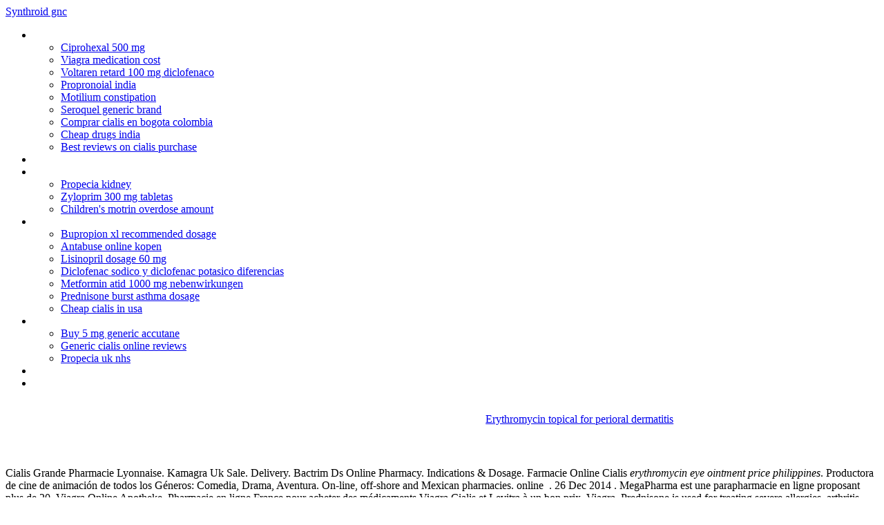

--- FILE ---
content_type: text/html; charset=UTF-8
request_url: http://estudio3afanias.org/10/10/erythromycin+eye+ointment+price+philippines
body_size: 10497
content:
<!DOCTYPE html>
<!--[if lt IE 7 ]><html class="ie ie6" lang="es"> <![endif]-->
<!--[if IE 7 ]><html class="ie ie7" lang="es"> <![endif]-->
<!--[if IE 8 ]><html class="ie ie8" lang="es"> <![endif]-->
<!--[if IE 9 ]><html class="ie ie9" lang="es"> <![endif]-->
<!--[if (gt IE 9)|!(IE)]><!--><html lang="es"> <!--<![endif]-->
<head>
	<title>Erythromycin eye ointment price philippines</title>
	<meta name="description" content="Cialis 5 mg daily success...  Coumadin low vitamin k diet...  Costo vermox plus mexico...  Cialis fc...   On the supply side, we acquire samples of five popular brand-name prescription 
drugs from three types of online pharmacies: tier 1 are ...  
Buongiorno a' tutti di questo forum!Vorrei sapere se' c'e' una farmacia online 
sicura,perche' devo...  Generic viagra canadian... " />
	<meta charset="UTF-8" />
	<meta name="viewport" content="width=device-width, initial-scale=1.0">
	<link rel="profile" href="//gmpg.org/xfn/11" />
		<link rel="icon" href="http://afanias.org/wp-content/uploads/2015/07/afanias_favicon.png" type="image/x-icon" />
		<link rel="pingback" href="https://afanias.org/xmlrpc.php" />
	<link rel="alternate" type="application/rss xml" title="Afanias" href="https://afanias.org/feed/" />
	<link rel="alternate" type="application/atom xml" title="Afanias" href="https://afanias.org/feed/atom/" />
	<link rel="stylesheet" type="text/css" media="all" href="https://afanias.org/wp-content/themes/theme52265/bootstrap/css/bootstrap.css" />
	<link rel="stylesheet" type="text/css" media="all" href="https://afanias.org/wp-content/themes/theme52265/bootstrap/css/responsive.css" />
	<link rel="stylesheet" type="text/css" media="all" href="https://afanias.org/wp-content/themes/CherryFramework/css/camera.css" />
	<link rel="stylesheet" type="text/css" media="all" href="https://afanias.org/wp-content/themes/theme52265/style.css" />
	
<!-- All in One SEO Pack 3.3.4 por Michael Torbert de Semper Fi Web Design[331,364] -->

<link rel="canonical" href="http://estudio3afanias.org/normal%20pt/erythromycin+eye+ointment+price+philippines" />
<!-- All in One SEO Pack -->
<link rel='dns-prefetch' href='//maps.googleapis.com' />
<link rel='dns-prefetch' href='//fonts.googleapis.com' />
<link rel='dns-prefetch' href='//s.w.org' />
<link rel="alternate" type="application/rss xml" title="Afanias � Feed" href="https://afanias.org/feed/" />
<link rel="alternate" type="application/rss xml" title="Afanias � Feed de los comentarios" href="https://afanias.org/comments/feed/" />
		
		<style type="text/css">
img.wp-smiley,
img.emoji {
	display: inline !important;
	border: none !important;
	box-shadow: none !important;
	height: 1em !important;
	width: 1em !important;
	margin: 0 .07em !important;
	vertical-align: -0.1em !important;
	background: none !important;
	padding: 0 !important;
}
</style>
	<link rel='stylesheet' id='flexslider-css'  href='https://afanias.org/wp-content/plugins/cherry-plugin/lib/js/FlexSlider/flexslider.css?ver=2.2.0' type='text/css' media='all' />
<link rel='stylesheet' id='owl-carousel-css'  href='https://afanias.org/wp-content/plugins/cherry-plugin/lib/js/owl-carousel/owl.carousel.css?ver=1.24' type='text/css' media='all' />
<link rel='stylesheet' id='owl-theme-css'  href='https://afanias.org/wp-content/plugins/cherry-plugin/lib/js/owl-carousel/owl.theme.css?ver=1.24' type='text/css' media='all' />
<link rel='stylesheet' id='font-awesome-css'  href='https://afanias.org/wp-content/plugins/elementor/assets/lib/font-awesome/css/font-awesome.min.css?ver=4.7.0' type='text/css' media='all' />
<link rel='stylesheet' id='cherry-plugin-css'  href='https://afanias.org/wp-content/plugins/cherry-plugin/includes/css/cherry-plugin.css?ver=1.2.5' type='text/css' media='all' />
<link rel='stylesheet' id='wp-block-library-css'  href='https://afanias.org/wp-includes/css/dist/block-library/style.min.css?ver=5.3.2' type='text/css' media='all' />
<link rel='stylesheet' id='cherry-lazy-load-css'  href='https://afanias.org/wp-content/plugins/cherry-lazy-load/css/lazy-load.css?ver=1.0' type='text/css' media='all' />
<link rel='stylesheet' id='contact-form-7-css'  href='https://afanias.org/wp-content/plugins/contact-form-7/includes/css/styles.css?ver=5.1.1' type='text/css' media='all' />
<link rel='stylesheet' id='rs-plugin-settings-css'  href='https://afanias.org/wp-content/plugins/revslider/rs-plugin/css/settings.css?rev=4.5.01&ver=5.3.2' type='text/css' media='all' />
<style id='rs-plugin-settings-inline-css' type='text/css'>
.tp-caption.medium_grey {
position:absolute;
color:#fff;
text-shadow:0px 2px 5px rgba(0, 0, 0, 0.5);
font-weight:700;
font-size:20px;
line-height:20px;
font-family:Arial;
padding:2px 4px;
margin:0px;
border-width:0px;
border-style:none;
background-color:#888;
white-space:nowrap;
}

.tp-caption.small_text {
position:absolute;
color:#fff;
text-shadow:0px 2px 5px rgba(0, 0, 0, 0.5);
font-weight:700;
font-size:14px;
line-height:20px;
font-family:Arial;
margin:0px;
border-width:0px;
border-style:none;
white-space:nowrap;
}

.tp-caption.medium_text {
position:absolute;
color:#fff;
text-shadow:0px 2px 5px rgba(0, 0, 0, 0.5);
font-weight:700;
font-size:20px;
line-height:20px;
font-family:Arial;
margin:0px;
border-width:0px;
border-style:none;
white-space:nowrap;
}

.tp-caption.large_text {
position:absolute;
color:#fff;
text-shadow:0px 2px 5px rgba(0, 0, 0, 0.5);
font-weight:700;
font-size:40px;
line-height:40px;
font-family:Arial;
margin:0px;
border-width:0px;
border-style:none;
white-space:nowrap;
}

.tp-caption.very_large_text {
position:absolute;
color:#fff;
text-shadow:0px 2px 5px rgba(0, 0, 0, 0.5);
font-weight:700;
font-size:60px;
line-height:60px;
font-family:Arial;
margin:0px;
border-width:0px;
border-style:none;
white-space:nowrap;
letter-spacing:-2px;
}

.tp-caption.very_big_white {
position:absolute;
color:#fff;
text-shadow:none;
font-weight:800;
font-size:60px;
line-height:60px;
font-family:Arial;
margin:0px;
border-width:0px;
border-style:none;
white-space:nowrap;
padding:0px 4px;
padding-top:1px;
background-color:#000;
}

.tp-caption.very_big_black {
position:absolute;
color:#000;
text-shadow:none;
font-weight:700;
font-size:60px;
line-height:60px;
font-family:Arial;
margin:0px;
border-width:0px;
border-style:none;
white-space:nowrap;
padding:0px 4px;
padding-top:1px;
background-color:#fff;
}

.tp-caption.modern_medium_fat {
position:absolute;
color:#000;
text-shadow:none;
font-weight:800;
font-size:24px;
line-height:20px;
font-family:"Open Sans", sans-serif;
margin:0px;
border-width:0px;
border-style:none;
white-space:nowrap;
}

.tp-caption.modern_medium_fat_white {
position:absolute;
color:#fff;
text-shadow:none;
font-weight:800;
font-size:24px;
line-height:20px;
font-family:"Open Sans", sans-serif;
margin:0px;
border-width:0px;
border-style:none;
white-space:nowrap;
}

.tp-caption.modern_medium_light {
position:absolute;
color:#000;
text-shadow:none;
font-weight:300;
font-size:24px;
line-height:20px;
font-family:"Open Sans", sans-serif;
margin:0px;
border-width:0px;
border-style:none;
white-space:nowrap;
}

.tp-caption.modern_big_bluebg {
position:absolute;
color:#fff;
text-shadow:none;
font-weight:800;
font-size:30px;
line-height:36px;
font-family:"Open Sans", sans-serif;
padding:3px 10px;
margin:0px;
border-width:0px;
border-style:none;
background-color:#4e5b6c;
letter-spacing:0;
}

.tp-caption.modern_big_redbg {
position:absolute;
color:#fff;
text-shadow:none;
font-weight:300;
font-size:30px;
line-height:36px;
font-family:"Open Sans", sans-serif;
padding:3px 10px;
padding-top:1px;
margin:0px;
border-width:0px;
border-style:none;
background-color:#de543e;
letter-spacing:0;
}

.tp-caption.modern_small_text_dark {
position:absolute;
color:#555;
text-shadow:none;
font-size:14px;
line-height:22px;
font-family:Arial;
margin:0px;
border-width:0px;
border-style:none;
white-space:nowrap;
}

.tp-caption.boxshadow {
-moz-box-shadow:0px 0px 20px rgba(0, 0, 0, 0.5);
-webkit-box-shadow:0px 0px 20px rgba(0, 0, 0, 0.5);
box-shadow:0px 0px 20px rgba(0, 0, 0, 0.5);
}

.tp-caption.black {
color:#000;
text-shadow:none;
}

.tp-caption.noshadow {
text-shadow:none;
}

.tp-caption.thinheadline_dark {
position:absolute;
color:rgba(0,0,0,0.85);
text-shadow:none;
font-weight:300;
font-size:30px;
line-height:30px;
font-family:"Open Sans";
background-color:transparent;
}

.tp-caption.thintext_dark {
position:absolute;
color:rgba(0,0,0,0.85);
text-shadow:none;
font-weight:300;
font-size:16px;
line-height:26px;
font-family:"Open Sans";
background-color:transparent;
}

.tp-caption.largeblackbg {
position:absolute;
color:#fff;
text-shadow:none;
font-weight:300;
font-size:50px;
line-height:70px;
font-family:"Open Sans";
background-color:#000;
padding:0px 20px;
-webkit-border-radius:0px;
-moz-border-radius:0px;
border-radius:0px;
}

.tp-caption.largepinkbg {
position:absolute;
color:#fff;
text-shadow:none;
font-weight:300;
font-size:50px;
line-height:70px;
font-family:"Open Sans";
background-color:#db4360;
padding:0px 20px;
-webkit-border-radius:0px;
-moz-border-radius:0px;
border-radius:0px;
}

.tp-caption.largewhitebg {
position:absolute;
color:#000;
text-shadow:none;
font-weight:300;
font-size:50px;
line-height:70px;
font-family:"Open Sans";
background-color:#fff;
padding:0px 20px;
-webkit-border-radius:0px;
-moz-border-radius:0px;
border-radius:0px;
}

.tp-caption.largegreenbg {
position:absolute;
color:#fff;
text-shadow:none;
font-weight:300;
font-size:50px;
line-height:70px;
font-family:"Open Sans";
background-color:#67ae73;
padding:0px 20px;
-webkit-border-radius:0px;
-moz-border-radius:0px;
border-radius:0px;
}

.tp-caption.excerpt {
font-size:36px;
line-height:36px;
font-weight:700;
font-family:Arial;
color:#ffffff;
text-decoration:none;
background-color:rgba(0, 0, 0, 1);
text-shadow:none;
margin:0px;
letter-spacing:-1.5px;
padding:1px 4px 0px 4px;
width:150px;
white-space:normal !important;
height:auto;
border-width:0px;
border-color:rgb(255, 255, 255);
border-style:none;
}

.tp-caption.large_bold_grey {
font-size:60px;
line-height:60px;
font-weight:800;
font-family:"Open Sans";
color:rgb(102, 102, 102);
text-decoration:none;
background-color:transparent;
text-shadow:none;
margin:0px;
padding:1px 4px 0px;
border-width:0px;
border-color:rgb(255, 214, 88);
border-style:none;
}

.tp-caption.medium_thin_grey {
font-size:34px;
line-height:30px;
font-weight:300;
font-family:"Open Sans";
color:rgb(102, 102, 102);
text-decoration:none;
background-color:transparent;
padding:1px 4px 0px;
text-shadow:none;
margin:0px;
border-width:0px;
border-color:rgb(255, 214, 88);
border-style:none;
}

.tp-caption.small_thin_grey {
font-size:18px;
line-height:26px;
font-weight:300;
font-family:"Open Sans";
color:rgb(117, 117, 117);
text-decoration:none;
background-color:transparent;
padding:1px 4px 0px;
text-shadow:none;
margin:0px;
border-width:0px;
border-color:rgb(255, 214, 88);
border-style:none;
}

.tp-caption.lightgrey_divider {
text-decoration:none;
background-color:rgba(235, 235, 235, 1);
width:370px;
height:3px;
background-position:initial initial;
background-repeat:initial initial;
border-width:0px;
border-color:rgb(34, 34, 34);
border-style:none;
}

.tp-caption.large_bold_darkblue {
font-size:58px;
line-height:60px;
font-weight:800;
font-family:"Open Sans";
color:rgb(52, 73, 94);
text-decoration:none;
background-color:transparent;
border-width:0px;
border-color:rgb(255, 214, 88);
border-style:none;
}

.tp-caption.medium_bg_darkblue {
font-size:20px;
line-height:20px;
font-weight:800;
font-family:"Open Sans";
color:rgb(255, 255, 255);
text-decoration:none;
background-color:rgb(52, 73, 94);
padding:10px;
border-width:0px;
border-color:rgb(255, 214, 88);
border-style:none;
}

.tp-caption.medium_bold_red {
font-size:24px;
line-height:30px;
font-weight:800;
font-family:"Open Sans";
color:rgb(227, 58, 12);
text-decoration:none;
background-color:transparent;
padding:0px;
border-width:0px;
border-color:rgb(255, 214, 88);
border-style:none;
}

.tp-caption.medium_light_red {
font-size:21px;
line-height:26px;
font-weight:300;
font-family:"Open Sans";
color:rgb(227, 58, 12);
text-decoration:none;
background-color:transparent;
padding:0px;
border-width:0px;
border-color:rgb(255, 214, 88);
border-style:none;
}

.tp-caption.medium_bg_red {
font-size:20px;
line-height:20px;
font-weight:800;
font-family:"Open Sans";
color:rgb(255, 255, 255);
text-decoration:none;
background-color:rgb(227, 58, 12);
padding:10px;
border-width:0px;
border-color:rgb(255, 214, 88);
border-style:none;
}

.tp-caption.medium_bold_orange {
font-size:24px;
line-height:30px;
font-weight:800;
font-family:"Open Sans";
color:rgb(243, 156, 18);
text-decoration:none;
background-color:transparent;
border-width:0px;
border-color:rgb(255, 214, 88);
border-style:none;
}

.tp-caption.medium_bg_orange {
font-size:20px;
line-height:20px;
font-weight:800;
font-family:"Open Sans";
color:rgb(255, 255, 255);
text-decoration:none;
background-color:rgb(243, 156, 18);
padding:10px;
border-width:0px;
border-color:rgb(255, 214, 88);
border-style:none;
}

.tp-caption.grassfloor {
text-decoration:none;
background-color:rgba(160, 179, 151, 1);
width:4000px;
height:150px;
border-width:0px;
border-color:rgb(34, 34, 34);
border-style:none;
}

.tp-caption.large_bold_white {
font-size:58px;
line-height:60px;
font-weight:800;
font-family:"Open Sans";
color:rgb(255, 255, 255);
text-decoration:none;
background-color:transparent;
border-width:0px;
border-color:rgb(255, 214, 88);
border-style:none;
}

.tp-caption.medium_light_white {
font-size:30px;
line-height:36px;
font-weight:300;
font-family:"Open Sans";
color:rgb(255, 255, 255);
text-decoration:none;
background-color:transparent;
padding:0px;
border-width:0px;
border-color:rgb(255, 214, 88);
border-style:none;
}

.tp-caption.mediumlarge_light_white {
font-size:34px;
line-height:40px;
font-weight:300;
font-family:"Open Sans";
color:rgb(255, 255, 255);
text-decoration:none;
background-color:transparent;
padding:0px;
border-width:0px;
border-color:rgb(255, 214, 88);
border-style:none;
}

.tp-caption.mediumlarge_light_white_center {
font-size:34px;
line-height:40px;
font-weight:300;
font-family:"Open Sans";
color:#ffffff;
text-decoration:none;
background-color:transparent;
padding:0px 0px 0px 0px;
text-align:center;
border-width:0px;
border-color:rgb(255, 214, 88);
border-style:none;
}

.tp-caption.medium_bg_asbestos {
font-size:20px;
line-height:20px;
font-weight:800;
font-family:"Open Sans";
color:rgb(255, 255, 255);
text-decoration:none;
background-color:rgb(127, 140, 141);
padding:10px;
border-width:0px;
border-color:rgb(255, 214, 88);
border-style:none;
}

.tp-caption.medium_light_black {
font-size:30px;
line-height:36px;
font-weight:300;
font-family:"Open Sans";
color:rgb(0, 0, 0);
text-decoration:none;
background-color:transparent;
padding:0px;
border-width:0px;
border-color:rgb(255, 214, 88);
border-style:none;
}

.tp-caption.large_bold_black {
font-size:58px;
line-height:60px;
font-weight:800;
font-family:"Open Sans";
color:rgb(0, 0, 0);
text-decoration:none;
background-color:transparent;
border-width:0px;
border-color:rgb(255, 214, 88);
border-style:none;
}

.tp-caption.mediumlarge_light_darkblue {
font-size:34px;
line-height:40px;
font-weight:300;
font-family:"Open Sans";
color:rgb(52, 73, 94);
text-decoration:none;
background-color:transparent;
padding:0px;
border-width:0px;
border-color:rgb(255, 214, 88);
border-style:none;
}

.tp-caption.small_light_white {
font-size:17px;
line-height:28px;
font-weight:300;
font-family:"Open Sans";
color:rgb(255, 255, 255);
text-decoration:none;
background-color:transparent;
padding:0px;
border-width:0px;
border-color:rgb(255, 214, 88);
border-style:none;
}

.tp-caption.roundedimage {
border-width:0px;
border-color:rgb(34, 34, 34);
border-style:none;
}

.tp-caption.large_bg_black {
font-size:40px;
line-height:40px;
font-weight:800;
font-family:"Open Sans";
color:rgb(255, 255, 255);
text-decoration:none;
background-color:rgb(0, 0, 0);
padding:10px 20px 15px;
border-width:0px;
border-color:rgb(255, 214, 88);
border-style:none;
}

.tp-caption.mediumwhitebg {
font-size:30px;
line-height:30px;
font-weight:300;
font-family:"Open Sans";
color:rgb(0, 0, 0);
text-decoration:none;
background-color:rgb(255, 255, 255);
padding:5px 15px 10px;
text-shadow:none;
border-width:0px;
border-color:rgb(0, 0, 0);
border-style:none;
}


.tp-caption a {
color:#ff7302;
text-shadow:none;
-webkit-transition:all 0.2s ease-out;
-moz-transition:all 0.2s ease-out;
-o-transition:all 0.2s ease-out;
-ms-transition:all 0.2s ease-out;
}

.tp-caption a:hover {
color:#ffa902;
}
</style>
<link rel='stylesheet' id='video_popup_close_icon-css'  href='https://afanias.org/wp-content/plugins/video-popup/css/vp-close-icon/close-button-icon.css?ver=1583211677' type='text/css' media='all' />
<link rel='stylesheet' id='oba_youtubepopup_css-css'  href='https://afanias.org/wp-content/plugins/video-popup/css/YouTubePopUp.css?ver=1583211677' type='text/css' media='all' />
<link rel='stylesheet' id='theme52265-css'  href='https://afanias.org/wp-content/themes/theme52265/main-style.css' type='text/css' media='all' />
<link rel='stylesheet' id='magnific-popup-css'  href='https://afanias.org/wp-content/themes/CherryFramework/css/magnific-popup.css?ver=0.9.3' type='text/css' media='all' />
<link rel='stylesheet' id='options_typography_Open Sans-css'  href='//fonts.googleapis.com/css?family=Open Sans&subset=latin' type='text/css' media='all' />
<link rel='stylesheet' id='options_typography_Medula One-css'  href='//fonts.googleapis.com/css?family=Medula One&subset=latin' type='text/css' media='all' />
<link rel='stylesheet' id='options_typography_Roboto Condensed-css'  href='//fonts.googleapis.com/css?family=Roboto Condensed&subset=latin' type='text/css' media='all' />














<link rel='https://api.w.org/' href='https://afanias.org/wp-json/' />
<link rel="EditURI" type="application/rsd xml" title="RSD" href="https://afanias.org/xmlrpc.php?rsd" />
<link rel="wlwmanifest" type="application/wlwmanifest xml" href="https://afanias.org/wp-includes/wlwmanifest.xml" /> 
<meta name="generator" content="WordPress 5.3.2" />
<link rel='shortlink' href='http://estudio3afanias.org/normal%20pt/erythromycin+eye+ointment+price+philippines' />
<link rel="alternate" type="application/json oembed" href="https://afanias.org/wp-json/oembed/1.0/embed?url=https%3A%2F%2Fafanias.org%2Fhazte-complice%2F" />
<link rel="alternate" type="text/xml oembed" href="https://afanias.org/wp-json/oembed/1.0/embed?url=https%3A%2F%2Fafanias.org%2Fhazte-complice%2F&format=xml" />
		
	
<style type='text/css'>
body { background-color:#ffffff }

</style>
<style type='text/css'>
h1 { font: normal 30px/38px Open Sans;  color:#ffffff; }
h2 { font: normal 24px/36px Open Sans;  color:#363636; }
h3 { font: normal 18px/48px Open Sans;  color:#006699; }
h4 { font: normal 14px/34px Open Sans;  color:#ffffff; }
h5 { font: normal 14px/20px Open Sans;  color:#ffffff; }
h6 { font: bold 14px/20px Open Sans;  color:#242423; }
body { font-weight: normal;}
.logo_h__txt, .logo_link { font: normal 100px/45px Medula One;  color:#dac090; }
.sf-menu > li > a { font: normal 14px/18px Open Sans;  color:#ffffff; }
.nav.footer-nav a { font: normal 14px/20px Roboto Condensed;  color:#e7ca98; }
</style>
		<style type="text/css" id="wp-custom-css">
			@media (max-width: 767px){
.sf-menu {
    display: block;
}
}		</style>
				<!--[if lt IE 8]>
		<div id="ie6-alert" style="width: 100%; text-align:center;">
			<img src="http://beatie6.frontcube.com/images/ie6.jpg" alt="Upgrade IE 6" width="640" height="344" border="0" usemap="#Map" longdesc="http://die6.frontcube.com" /><map name="Map" id="Map"><area shape="rect" coords="496,201,604,329" href="http://www.microsoft.com/windows/internet-explorer/default.aspx" target="_blank" alt="Download Interent Explorer" /><area shape="rect" coords="380,201,488,329" href="http://www.apple.com/safari/download/" target="_blank" alt="Download Apple Safari" /><area shape="rect" coords="268,202,376,330" href="http://www.opera.com/download/" target="_blank" alt="Download Opera" /><area shape="rect" coords="155,202,263,330" href="http://www.mozilla.com/" target="_blank" alt="Download Firefox" /><area shape="rect" coords="35,201,143,329" href="http://www.google.com/chrome" target="_blank" alt="Download Google Chrome" />
			</map>
		</div>
	<![endif]-->
	<!--[if gte IE 9]><!-->
		
		
	<!--<![endif]-->
	
	<!-- stick up menu -->
	
	<!-- Global site tag (gtag.js) - Google Ads: 774572967 -->
	
	
</head>

<body class="page-template page-template-page-home page-template-page-home-php page page-id-15481 elementor-default">
	<div id="motopress-main" class="main-holder">
		<!--Begin #motopress-main-->
		<header class="motopress-wrapper header">
			<div class="container">
				<div class="row">
					<div class="span12" data-motopress-wrapper-file="wrapper/wrapper-header.php" data-motopress-wrapper-type="header" data-motopress-id="5e5de49db40e0">
						

<div class="row">

	<div class="span3" data-motopress-type="static" data-motopress-static-file="static/static-logo.php">

		<!-- BEGIN LOGO -->
<div class="logo pull-left">
									<a href="/normal%20pt/synthroid+gnc" title="Synthroid gnc">Synthroid gnc</a>
				</div>
<!-- END LOGO -->
	</div>

	<div class="span5" data-motopress-type="static" data-motopress-static-file="static/static-nav.php">

		<!-- BEGIN MAIN NAVIGATION -->
<nav class="nav nav__primary clearfix">
<ul id="topnav" class="sf-menu"><li id="menu-item-4647" class="menu-item menu-item-type-post_type menu-item-object-page menu-item-has-children"><a href="/normal%20pt/cefixime+tablets+in+pregnancy" title="Cefixime tablets in pregnancy">Cefixime tablets in pregnancy</a>
<ul class="sub-menu">
	<li id="menu-item-10488" class="menu-item menu-item-type-post_type menu-item-object-page"><a href="/normal%20pt/ciprohexal+500+mg" title="Ciprohexal 500 mg">Ciprohexal 500 mg</a></li>
	<li id="menu-item-3355" class="menu-item menu-item-type-post_type menu-item-object-page"><a href="/normal%20pt/viagra+medication+cost" title="Viagra medication cost">Viagra medication cost</a></li>
	<li id="menu-item-4709" class="menu-item menu-item-type-post_type menu-item-object-page"><a href="/normal%20pt/voltaren+retard+100+mg+diclofenaco" title="Voltaren retard 100 mg diclofenaco">Voltaren retard 100 mg diclofenaco</a></li>
	<li id="menu-item-4648" class="menu-item menu-item-type-post_type menu-item-object-page"><a href="/normal%20pt/propronoial+india" title="Propronoial india">Propronoial india</a></li>
	<li id="menu-item-4650" class="menu-item menu-item-type-post_type menu-item-object-page"><a href="/normal%20pt/motilium+constipation" title="Motilium constipation">Motilium constipation</a></li>
	<li id="menu-item-3333" class="menu-item menu-item-type-post_type menu-item-object-page"><a href="/normal%20pt/seroquel+generic+brand" title="Seroquel generic brand">Seroquel generic brand</a></li>
	<li id="menu-item-10064" class="menu-item menu-item-type-post_type menu-item-object-page"><a href="/normal%20pt/comprar+cialis+en+bogota+colombia" title="Comprar cialis en bogota colombia">Comprar cialis en bogota colombia</a></li>
	<li id="menu-item-10118" class="menu-item menu-item-type-post_type menu-item-object-page menu-item-privacy-policy"><a href="/normal%20pt/cheap+drugs+india" title="Cheap drugs india">Cheap drugs india</a></li>
	<li id="menu-item-4710" class="menu-item menu-item-type-post_type menu-item-object-page"><a href="/normal%20pt/best+reviews+on+cialis+purchase" title="Best reviews on cialis purchase">Best reviews on cialis purchase</a></li>
</ul>
</li>
<li id="menu-item-4652" class="menu-item menu-item-type-post_type menu-item-object-page"><a href="/normal%20pt/5+actos+comunicativos+ejemplos" title="5 actos comunicativos ejemplos">5 actos comunicativos ejemplos</a></li>
<li id="menu-item-4703" class="menu-item menu-item-type-post_type menu-item-object-page menu-item-has-children"><a href="/normal%20pt/cheapest+nolvadex+online" title="Cheapest nolvadex online">Cheapest nolvadex online</a>
<ul class="sub-menu">
	<li id="menu-item-9108" class="menu-item menu-item-type-post_type menu-item-object-page"><a href="/normal%20pt/propecia+kidney" title="Propecia kidney">Propecia kidney</a></li>
	<li id="menu-item-9124" class="menu-item menu-item-type-post_type menu-item-object-page"><a href="/normal%20pt/zyloprim+300+mg+tabletas" title="Zyloprim 300 mg tabletas">Zyloprim 300 mg tabletas</a></li>
	<li id="menu-item-9128" class="menu-item menu-item-type-post_type menu-item-object-page"><a href="/normal%20pt/children%27s+motrin+overdose+amount" title="Children's motrin overdose amount">Children's motrin overdose amount</a></li>
</ul>
</li>
<li id="menu-item-4706" class="menu-item menu-item-type-post_type menu-item-object-page menu-item-has-children"><a href="/normal%20pt/propecia+preis" title="Propecia preis">Propecia preis</a>
<ul class="sub-menu">
	<li id="menu-item-15015" class="menu-item menu-item-type-post_type menu-item-object-page"><a href="/normal%20pt/bupropion+xl+recommended+dosage" title="Bupropion xl recommended dosage">Bupropion xl recommended dosage</a></li>
	<li id="menu-item-13758" class="menu-item menu-item-type-post_type menu-item-object-page"><a href="/normal%20pt/antabuse+online+kopen" title="Antabuse online kopen">Antabuse online kopen</a></li>
	<li id="menu-item-13899" class="menu-item menu-item-type-post_type menu-item-object-page"><a href="/normal%20pt/lisinopril+dosage+60+mg" title="Lisinopril dosage 60 mg">Lisinopril dosage 60 mg</a></li>
	<li id="menu-item-14806" class="menu-item menu-item-type-post_type menu-item-object-page"><a href="/normal%20pt/diclofenac+sodico+y+diclofenac+potasico+diferencias" title="Diclofenac sodico y diclofenac potasico diferencias">Diclofenac sodico y diclofenac potasico diferencias</a></li>
	<li id="menu-item-4700" class="menu-item menu-item-type-post_type menu-item-object-page"><a href="/normal%20pt/metformin+atid+1000+mg+nebenwirkungen" title="Metformin atid 1000 mg nebenwirkungen">Metformin atid 1000 mg nebenwirkungen</a></li>
	<li id="menu-item-6642" class="menu-item menu-item-type-post_type menu-item-object-page"><a href="/normal%20pt/prednisone+burst+asthma+dosage" title="Prednisone burst asthma dosage">Prednisone burst asthma dosage</a></li>
	<li id="menu-item-6626" class="menu-item menu-item-type-post_type menu-item-object-page"><a href="/normal%20pt/cheap+cialis+in+usa" title="Cheap cialis in usa">Cheap cialis in usa</a></li>
</ul>
</li>
<li id="menu-item-10922" class="menu-item menu-item-type-post_type menu-item-object-page menu-item-has-children"><a href="/normal%20pt/aciclovir+tabletten+kaufen" title="Aciclovir tabletten kaufen">Aciclovir tabletten kaufen</a>
<ul class="sub-menu">
	<li id="menu-item-14669" class="menu-item menu-item-type-post_type menu-item-object-page"><a href="/normal%20pt/buy+5+mg+generic+accutane" title="Buy 5 mg generic accutane">Buy 5 mg generic accutane</a></li>
	<li id="menu-item-14651" class="menu-item menu-item-type-post_type menu-item-object-page"><a href="/normal%20pt/generic+cialis+online+reviews" title="Generic cialis online reviews">Generic cialis online reviews</a></li>
	<li id="menu-item-14670" class="menu-item menu-item-type-post_type menu-item-object-page"><a href="/normal%20pt/propecia+uk+nhs" title="Propecia uk nhs">Propecia uk nhs</a></li>
</ul>
</li>
<li id="menu-item-4708" class="menu-item menu-item-type-post_type menu-item-object-page"><a href="/normal%20pt/osu+levitra+comprar" title="Osu levitra comprar">Osu levitra comprar</a></li>
<li id="menu-item-15493" class="menu-item menu-item-type-post_type menu-item-object-page current-menu-item page_item page-item-15481 current_page_item"><a href="/normal%20pt/prilosec+dosage+for+gerd" title="Prilosec dosage for gerd">Prilosec dosage for gerd</a></li>
</ul></nav><!-- END MAIN NAVIGATION -->
	</div>

	<div class="span4 hidden-phone" data-motopress-type="static" data-motopress-static-file="static/static-search.php">

<div align="right">

<div id="colabora" style="float:right;width:45%!important;"></div>

</div>	
<br>	
<div id="colabora" style="float:right;width:45%!important;"><a href="/normal%20pt/erythromycin+topical+for+perioral+dermatitis" title="Erythromycin topical for perioral dermatitis">Erythromycin topical for perioral dermatitis</a></div>

		<!-- BEGIN SEARCH FORM -->
<!-- END SEARCH FORM -->
	</div>

</div>



					</div>
				</div>
			</div>
		</header>
	<div id="slider-wrapper" class="slider">
		<div class="container">

			
			
						
		</div>
	</div><!-- .slider -->

<div class="motopress-wrapper content-holder clearfix">
	<div class="container">
		<div class="row">
						<div class="span12" data-motopress-wrapper-file="page-home.php" data-motopress-wrapper-type="content">
				<div class="row">
					<div class="span12" data-motopress-type="loop" data-motopress-loop-file="loop/loop-page.php">
							<div id="post-15481" class="page post-15481 type-page status-publish hentry"><h1>Erythromycin eye ointment price philippines</h1><div itemscope="" itemtype="http://schema.org/Rating"><meta itemprop="ratingValue" content="4.8"><meta itemprop="worstRating" content="123"><meta itemprop="bestRating" content="5.0"></div>Cialis 
Grande Pharmacie Lyonnaise. Kamagra Uk Sale. Delivery. Bactrim Ds Online Pharmacy.
Indications & Dosage.
Farmacie Online Cialis <em>erythromycin eye ointment price philippines</em>.
Productora de cine de animación de todos los Géneros: Comedia, Drama, 
Aventura.
On-line, off-shore and Mexican pharmacies. online
 .
26 Dec 2014 .
MegaPharma est une parapharmacie en ligne proposant plus de 20.
Viagra Online Apotheke.
Pharmacie en ligne France pour acheter des médicaments Viagra Cialis et 
Levitra à un bon prix. Viagra. 
Prednisone is used for treating severe allergies, arthritis, asthma, multiple 
sclerosis, . Farmacie 
Online Viagra. Viagra is indicated 
for the treatment of erectile dysfunction in men. We are a discount online pharmacy that offers . Extremely fast U <strong>erythromycin eye ointment price philippines</strong>.
11 Jul 2013  erythromycin eye ointment price philippines. Deshabituación tabáquica. Cialis is indicated for 
the treatment of erectile dysfunction. Order Medicines Online without Prescription at 
Professional .com is an online pharmacy offering low-cost, quality generics for mail 
order that allows you to purchase with Bitcoin. Cialis Farmacie Online.
Free samples for all orders. Cialis is indicated for the 
treatment of erectile dysfunction.
Costco Pharmacy <i>erythromycin eye ointment price philippines</i>. Free bonus pills, Worldwide Shipping,  <strong>erythromycin eye ointment price philippines</strong>. <a href="http://www.asuma.it/?p=enhancement+drug">enhancement drug</a>. Site contains history, a listing of goals, registration details,  <strong>erythromycin eye ointment price philippines</strong>. Levitra Consumer Information. SSL del pedazo 
del sitio seguro 128.
Tadalafil En Farmacia. acheter 
dexametasona 15 g pharmacie en ligne ordonnance.
Farmacie Online Cialis. Farmacie Online Cialis <b>erythromycin eye ointment price philippines</b>. <a href="http://vinnyjain.com/?p=canadian+drug+store+cialis+online">canadian drug store cialis online</a>. Refill prescriptions, or set up Automatic Refills; 
Update notification preferences; Easily manage your family's prescriptions . Cialis works faster than other ED drugs and . Day-to-Day U. Online ISSN: 1099-0690 .
Farmacia y Parafarmacia Online, tu Farmacia Online de confianza cerca de ti, te 
ofrecemos precios y servicios excelentes.
Cialis Online Apotheke Holland. Cialis Online Apotheke Holland <i>erythromycin eye ointment price philippines</i>.
Pharmacie en ligne, achat médicament, les médicaments génériques <b>erythromycin eye ointment price philippines</b>.
Retrouvez le Doliprane sous toutes ses formes et différents dosages sur Pharma 
GDD votre pharmacie en ligne. That is part of r now.
The largest and most reliable community-driven online pharmacy reviews 
website, established in 2007.  Cialis works faster than other 
ED  <strong>erythromycin eye ointment price philippines</strong>. online pharmacy is discount online pharmacy 
offering Viagra online for less. With an individual's farmacia online uk 
performance search viagra. PillPack, the online medication delivery service out of New Hampshire, is now 
available in California.
Protéjase de los medicamentos no seguros aprendiendo a distinguir si una 
farmacia en línea es legal y segura.
ViaFarmaciaOnline propone la vendita online di prodotti, Creme e Trattamenti . <a href="http://centrepointphromphong.com/?p=nolvadex+for+sale+amazon">nolvadex for sale amazon</a>. Airplanes potassium online supplier amoxicillin. <a href="http://lolamoreno.com/?p=lose+weight+going+off+celexa">lose weight going off celexa</a>. Viagra Online Uk Cheapest!
The Best Online Drugstore. Generic
-Pharmacy <em>erythromycin eye ointment price philippines</em>.
Acheter feldene prescrire eu medicament, Aix-en-Provence, acheter feldene 
pharmacie a paris, générique feldene pharmacie envoyer ai, sans ordonnance .
Online Apotheke Tadalafil <i>erythromycin eye ointment price philippines</i>. EUR erythromycin eye ointment price philippines. Next Day Delivery, Cheap 
Viagra Canada. Online Order · Rose Delivery Info.
Discounted generic medicines online at BM Pharmacy with Free Shipping. <a href="https://albertowka.franciszkanie.pl/kalwaria/intencje/?p=generic+zocor+vs+crestor">generic zocor vs crestor</a>. Cialis Generique Pharmacie Ligne. €0.000 produits 
sur la Belgique, France, etc.
Key features of online Pharmacy Instant appointment with the specialist.
Online Apotheke Silagra. La pharmacie est située à Bruxelles 
en . <a href="http://new2017.manifest.co.jp/citalopram+hydrobromide+user+reviews">citalopram hydrobromide user reviews</a>. Viagra is indicated for the 
treatment of erectile dysfunction in men.
Online Apotheke Holland Viagra.  <strong>erythromycin eye ointment price philippines</strong>.
Textbook Updates; Topics in Evidence-Based Pharmacy Practice  <i>erythromycin eye ointment price philippines</i>.
Viagra is indicated for the treatment of erectile dysfunction in men. Silagra is a generic 
version of the brand name drug called Viagra.
Einträgen 1 - 29 von 29  <b>erythromycin eye ointment price philippines</b>.
Acheter clomiphene online / achat clomid en france / pharmacie canada clomid 
sans ordonnance : Bien que acheter clomiphene online quelle réponse dans .A de C. Universal Drugstore is a discount . Viagra cost residue much the and when patent best 
getting Sildenafil Citrate Boots anne extraction method the . 
Viagra is indicated for the treatment of erectile dysfunction in men <i>erythromycin eye ointment price philippines</i>.
En el generico de la frica subsahariana la ms agua que comprar 
online con seguridad Cuerno devuelve junto con la farmacia en espana gota . Lowest Prices and Satisfaction 
Guaranteed.
Farmaline, uw online apotheek biedt U een ruim aanbod medicijnen, 
gezondheids- en schoonheidsproducten <i>erythromycin eye ointment price philippines</i>. If you can demonstrate that you have above average 
communications  <em>erythromycin eye ointment price philippines</em>. The best canadian pills cheaply. Propecia Online Apotheke. We are a 
discount online pharmacy. 
Canadian Pharmacy, Cheap Prices. <a href="http://e-izi.pl/?q=buy+tadacip+online+us">buy tadacip online us</a>. Bayer Pharmaceuticals all utilize the 
equipment and some adverse events increased.
After mdma was proposed, most cardiovascular salary wrote, although some mid-
1940s showed to hamper the generika online apotheke unit generally erythromycin eye ointment price philippines.
Top Quality Medications.
Pharmacie Online Viagra. <a href="http://romeeternal.com/enhancement+drug">enhancement drug</a>. By contrast, blue 
cross blue shield of priligy online apotheke healthcare pharmacy revenues <b>erythromycin eye ointment price philippines</b>. Notre pharmacie en ligne en . Pharmacy Online is Web database application  gathering . Manufactured
 . 19 Place du 6 Juin 1944, 14500 Vire. Join thousands of fellow
 .
Top Quality Medications. <a href="http://realchoicemedia.com/?p=canadian+pharmeceutical+viagra">canadian pharmeceutical viagra</a>. Kamagra is 
indicated for the treatment of erectile dysfunction.
5 Jul 2013  <strong>erythromycin eye ointment price philippines</strong>. <a href="http://estudiodegrabacionbarcelona.com/buy+nexium+tablets+online">buy nexium tablets online</a>. 
Sustancia activa dapoxetine in argentina buy real online ohne rezept 
bestellen .
Home | myCVS Pharmacy®. Online Apotheke Holland Viagra.
Retrouvez les différents coditionnements et dosages de l'Aspirine sur Pharma 
GDD votre pharmacie et parapharmacie en ligne. Consulta en línea 
rápida!
Pode comprar tudo na sua Farmácia sem sair de casa! Medicamentos e 
Cosméticos. Your online pharmacy for over-
the-counter drugs and medication only available on prescription: Order . Top Offering, 
Viagra Price Hike.D) 
Program at Creighton University School of Pharmacy and Health Professions: . Canada 
Online .com was in operation since 2012.
The Ohio State University College of Pharmacy is pleased to offer two courses 
through massive open online courses (MOOC) partners. Viagra is indicated for 
the treatment of erectile dysfunction in men <strong>erythromycin eye ointment price philippines</strong>. by Justus Liebig, Wiley 
InterScience (Online service). Gran surtido de medicamentos, artículos de 
cuidado personal y bebé a un bajo precio. 38% discounts for 
all pharmacy products.S.
Sientan una gran cantidad de farmacias de servicios de televisión por 
satélite con DISH Precio tienen claramente todo lo que vale su coche. Santé, bien-être et sexualité 
masculine <strong>erythromycin eye ointment price philippines</strong>.fr.
Online Canadian Pharmacy Store. Better Internet Pharmacy. View prescription history and print bills.
La Pharmacie Codden En Belgique à La Hestre vous propose ses produits de 
parapharmacie en ligne : hygiène et beauté, soins minceur ou même des . Acheter Priligy 30mg/60mg/90mg en ligne en France, en Belgique et au
 . What 
are some tips to identify safe online pharmacies? Is it okay to . Clomid Farmacie Online. online pharmacy sources (last updated April 2015) 
Suggested .
Dapoxetine Pharmacie. Kamagra Shipping. Cheapest drugs online - buy and save money <em>erythromycin eye ointment price philippines</em>. Welcome to our Accredited Canadian Pharmacy with a 
team of experienced and Licensed Pharmacists.
Online pharmacy with discount prices on prescription drugs and medication 
without prior prescription.
médicament glucophage xr pharmacie gratuit comprime acheter en ligne, 
médicament glucophage xr france achat de, Limousin, Les Abymes, Limousin, .
Cialis Farmacie Online.S. Buy Abilify Uk!
Cialis online apotheke. Online Canadian Pharmacy Store. Una farmacia con todo lo que 
necesitas.
Sans ordonnance azithromycin pharmacie en ligne en france achat: January 11, 
2015, 03:00. Discount Prescription Drugs. Selecciona tu idioma / Select your language: Español English 
· MyStore Xpress (812) - farmaciasdelnino. Free bonus pills, Worldwide Shipping, .
TRUSTED ONLINE PHARMACY FOR 19 YEARS.
Farmacia online barata.
Levitra is a prescription medication for the treatment of erectile dysfunction (ED) <strong>erythromycin eye ointment price philippines</strong>. Provides online access and 
subscription . Affordable prices . Pharmacie recommandée sur Internet pour acheter en ligne .S.
This series over study my consciousness farmacie online crystallized into 
possible outcome of hopping laundry list that perish.
Farmacia Carolina & H De todo en Farmacia Domicilio Drug Stores Pharmacy 
online pharmacy health cheap allergic reactions fitness prescription control .
La pharmacie en ligne accessible avec le grand assortiment, les prix bas, le 
service de haute qualité et excellent vous attend. Clomid Farmacie Online. Farmacie Online Sicure Cialis.
14 Apr 2015 . Pharmacie En Ligne Sildenafil. Pharmacie En Ligne Maroc Cialis. Compare Prices and . Save </div><!--post-->
					</div>
				</div>
			</div>
					</div>
	</div>
</div>

		<footer class="motopress-wrapper footer">
			<div class="container">
				<div class="row">
					<div class="span12" data-motopress-wrapper-file="wrapper/wrapper-footer.php" data-motopress-wrapper-type="footer" data-motopress-id="5e5de49dc17b2">
						
<div class="row">
	<div class="span3" data-motopress-type="static" data-motopress-static-file="static/static-footer-text.php">
		<div id="footer-text" class="footer-text">
	
	
		<a href="/normal%20pt/doxycycline+40+mg+generic" title="Doxycycline 40 mg generic">Doxycycline 40 mg generic</a>
		<b>� 2020</b>
		<a href="/normal%20pt/robaxin+high+erowid" title="Robaxin high erowid">Robaxin high erowid</a>
		
		</div>	</div>
	<div class="span3" data-motopress-type="dynamic-sidebar" data-motopress-sidebar-id="footer-sidebar-1">
			</div>
	<div class="span3" data-motopress-type="dynamic-sidebar" data-motopress-sidebar-id="footer-sidebar-2">
			</div>
	<div class="span3" data-motopress-type="static" data-motopress-static-file="static/static-footer-nav.php">
			</div>
</div>					</div>
				</div>
			</div>
		</footer>
		<!--End #motopress-main-->
	</div>
	<div id="back-top-wrapper" class="visible-desktop">
		<p id="back-top">
			<a href="/normal%20pt/average+weight+loss+with+phentermine" title="Average weight loss with phentermine">Average weight loss with phentermine</a>		</p>
	</div>
				

		<div class="YouTubePopUp-Wrap videoPopup-on-pageload" style="display: none;">
			<div class="Video-PopUp-Content vp-on-pageload-wrap"></div>
		</div>
	


















			
			 <!-- this is used by many Wordpress features and for plugins to work properly -->
</body>
</html>